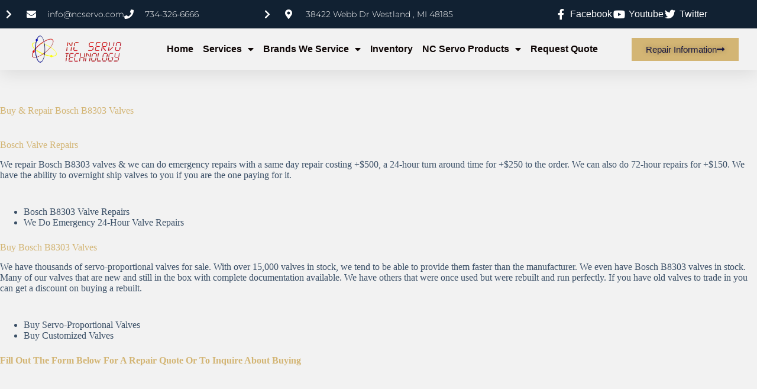

--- FILE ---
content_type: text/css
request_url: https://ncservo.com/wp-content/uploads/elementor/css/post-36596.css?ver=1768941554
body_size: 2640
content:
.elementor-kit-36596{--e-global-color-primary:#0D0504;--e-global-color-secondary:#0D0504;--e-global-color-text:#0D0504;--e-global-color-accent:#F2F2F2;--e-global-color-6bd72739:#F2F2F2;--e-global-color-2ece927:#112132;--e-global-color-e939cef:#D3B574;--e-global-color-172117c:#0D1E4F;--e-global-color-673089c:#000000;--e-global-color-e0114c7:#D4DCE5;--e-global-color-b391966:#6A87A4;--e-global-color-22b03ae:#2B547E;--e-global-color-4698f31:#224364;--e-global-color-8429c7a:#112132;--e-global-color-0f6d219:#0C1925;--e-global-color-cc48f24:#16163F;--e-global-typography-primary-font-family:"Verdana";--e-global-typography-primary-font-weight:600;--e-global-typography-secondary-font-family:"Verdana";--e-global-typography-secondary-font-weight:400;--e-global-typography-text-font-family:"Verdana";--e-global-typography-text-font-weight:400;--e-global-typography-accent-font-family:"Verdana";--e-global-typography-accent-font-weight:500;background-color:var( --e-global-color-6bd72739 );}.elementor-kit-36596 button,.elementor-kit-36596 input[type="button"],.elementor-kit-36596 input[type="submit"],.elementor-kit-36596 .elementor-button{background-color:#1E5EFFEB;font-family:var( --e-global-typography-primary-font-family ), Sans-serif;font-weight:var( --e-global-typography-primary-font-weight );text-shadow:0px 0px 10px rgba(0,0,0,0.3);color:var( --e-global-color-secondary );}.elementor-kit-36596 e-page-transition{background-color:#FFBC7D;}.elementor-kit-36596 p{margin-block-end:44px;}.elementor-kit-36596 h1{color:var( --e-global-color-e939cef );}.elementor-kit-36596 h2{color:var( --e-global-color-e939cef );}.elementor-kit-36596 h3{color:var( --e-global-color-e939cef );}.elementor-kit-36596 h4{color:var( --e-global-color-e939cef );}.elementor-kit-36596 h5{color:var( --e-global-color-e939cef );}.elementor-kit-36596 h6{color:var( --e-global-color-e939cef );}.elementor-section.elementor-section-boxed > .elementor-container{max-width:1270px;}.e-con{--container-max-width:1270px;}.elementor-widget:not(:last-child){margin-block-end:30px;}.elementor-element{--widgets-spacing:30px 30px;--widgets-spacing-row:30px;--widgets-spacing-column:30px;}{}h1.entry-title{display:var(--page-title-display);}.elementor-lightbox{background-color:#333AD2;--lightbox-ui-color-hover:#F2F685;--lightbox-text-color:#FFFFFF;--lightbox-header-icons-size:0px;}@media(max-width:1024px){.elementor-section.elementor-section-boxed > .elementor-container{max-width:1024px;}.e-con{--container-max-width:1024px;}}@media(max-width:767px){.elementor-section.elementor-section-boxed > .elementor-container{max-width:767px;}.e-con{--container-max-width:767px;}}

--- FILE ---
content_type: text/css
request_url: https://ncservo.com/wp-content/uploads/elementor/css/post-40575.css?ver=1768941554
body_size: 33660
content:
.elementor-40575 .elementor-element.elementor-element-23d05072:not(.elementor-motion-effects-element-type-background), .elementor-40575 .elementor-element.elementor-element-23d05072 > .elementor-motion-effects-container > .elementor-motion-effects-layer{background-color:var( --e-global-color-6bd72739 );}.elementor-40575 .elementor-element.elementor-element-23d05072 > .elementor-container{min-height:100px;}.elementor-40575 .elementor-element.elementor-element-23d05072{box-shadow:0px 5px 30px 0px rgba(0,0,0,0.1);transition:background 0.3s, border 0.3s, border-radius 0.3s, box-shadow 0.3s;margin-top:0px;margin-bottom:0px;padding:0px 0px 0px 0px;z-index:40;}.elementor-40575 .elementor-element.elementor-element-23d05072 > .elementor-background-overlay{transition:background 0.3s, border-radius 0.3s, opacity 0.3s;}.elementor-40575 .elementor-element.elementor-element-4600d737:not(.elementor-motion-effects-element-type-background) > .elementor-widget-wrap, .elementor-40575 .elementor-element.elementor-element-4600d737 > .elementor-widget-wrap > .elementor-motion-effects-container > .elementor-motion-effects-layer{background-color:var( --e-global-color-accent );}.elementor-40575 .elementor-element.elementor-element-4600d737.elementor-column > .elementor-widget-wrap{justify-content:center;}.elementor-40575 .elementor-element.elementor-element-4600d737 > .elementor-element-populated{transition:background 0.3s, border 0.3s, border-radius 0.3s, box-shadow 0.3s;padding:0px 0px 0px 0px;}.elementor-40575 .elementor-element.elementor-element-4600d737 > .elementor-element-populated > .elementor-background-overlay{transition:background 0.3s, border-radius 0.3s, opacity 0.3s;}.elementor-40575 .elementor-element.elementor-element-116b56a2:not(.elementor-motion-effects-element-type-background), .elementor-40575 .elementor-element.elementor-element-116b56a2 > .elementor-motion-effects-container > .elementor-motion-effects-layer{background-color:var( --e-global-color-2ece927 );}.elementor-40575 .elementor-element.elementor-element-116b56a2{transition:background 0.3s, border 0.3s, border-radius 0.3s, box-shadow 0.3s;margin-top:0px;margin-bottom:0px;padding:0px 0px 0px 0px;}.elementor-40575 .elementor-element.elementor-element-116b56a2 > .elementor-background-overlay{transition:background 0.3s, border-radius 0.3s, opacity 0.3s;}.elementor-bc-flex-widget .elementor-40575 .elementor-element.elementor-element-366cc044.elementor-column .elementor-widget-wrap{align-items:center;}.elementor-40575 .elementor-element.elementor-element-366cc044.elementor-column.elementor-element[data-element_type="column"] > .elementor-widget-wrap.elementor-element-populated{align-content:center;align-items:center;}.elementor-40575 .elementor-element.elementor-element-366cc044 > .elementor-element-populated{transition:background 0.3s, border 0.3s, border-radius 0.3s, box-shadow 0.3s;padding:0px 0px 0px 0px;}.elementor-40575 .elementor-element.elementor-element-366cc044 > .elementor-element-populated > .elementor-background-overlay{transition:background 0.3s, border-radius 0.3s, opacity 0.3s;}.elementor-widget-icon-list .elementor-icon-list-item:not(:last-child):after{border-color:var( --e-global-color-text );}.elementor-widget-icon-list .elementor-icon-list-icon i{color:var( --e-global-color-primary );}.elementor-widget-icon-list .elementor-icon-list-icon svg{fill:var( --e-global-color-primary );}.elementor-widget-icon-list .elementor-icon-list-item > .elementor-icon-list-text, .elementor-widget-icon-list .elementor-icon-list-item > a{font-family:var( --e-global-typography-text-font-family ), Sans-serif;font-weight:var( --e-global-typography-text-font-weight );}.elementor-widget-icon-list .elementor-icon-list-text{color:var( --e-global-color-secondary );}.elementor-40575 .elementor-element.elementor-element-f9506a4 > .elementor-widget-container{margin:0px 0px 0px 0px;padding:0px 0px 0px 10px;}.elementor-40575 .elementor-element.elementor-element-f9506a4 .elementor-icon-list-items:not(.elementor-inline-items) .elementor-icon-list-item:not(:last-child){padding-block-end:calc(30px/2);}.elementor-40575 .elementor-element.elementor-element-f9506a4 .elementor-icon-list-items:not(.elementor-inline-items) .elementor-icon-list-item:not(:first-child){margin-block-start:calc(30px/2);}.elementor-40575 .elementor-element.elementor-element-f9506a4 .elementor-icon-list-items.elementor-inline-items .elementor-icon-list-item{margin-inline:calc(30px/2);}.elementor-40575 .elementor-element.elementor-element-f9506a4 .elementor-icon-list-items.elementor-inline-items{margin-inline:calc(-30px/2);}.elementor-40575 .elementor-element.elementor-element-f9506a4 .elementor-icon-list-items.elementor-inline-items .elementor-icon-list-item:after{inset-inline-end:calc(-30px/2);}.elementor-40575 .elementor-element.elementor-element-f9506a4 .elementor-icon-list-icon i{color:#ffffff;transition:color 0.3s;}.elementor-40575 .elementor-element.elementor-element-f9506a4 .elementor-icon-list-icon svg{fill:#ffffff;transition:fill 0.3s;}.elementor-40575 .elementor-element.elementor-element-f9506a4{--e-icon-list-icon-size:16px;--icon-vertical-offset:0px;}.elementor-40575 .elementor-element.elementor-element-f9506a4 .elementor-icon-list-icon{padding-inline-end:10px;}.elementor-40575 .elementor-element.elementor-element-f9506a4 .elementor-icon-list-item > .elementor-icon-list-text, .elementor-40575 .elementor-element.elementor-element-f9506a4 .elementor-icon-list-item > a{font-family:"Montserrat", Sans-serif;font-size:14px;font-weight:300;}.elementor-40575 .elementor-element.elementor-element-f9506a4 .elementor-icon-list-text{color:#ffffff;transition:color 0.3s;}.elementor-40575 .elementor-element.elementor-element-52f1d7db > .elementor-element-populated{transition:background 0.3s, border 0.3s, border-radius 0.3s, box-shadow 0.3s;margin:10px 10px 10px 10px;--e-column-margin-right:10px;--e-column-margin-left:10px;padding:5px 0px 5px 0px;}.elementor-40575 .elementor-element.elementor-element-52f1d7db > .elementor-element-populated > .elementor-background-overlay{transition:background 0.3s, border-radius 0.3s, opacity 0.3s;}.elementor-40575 .elementor-element.elementor-element-5d2fbb00 > .elementor-widget-container{margin:0px 0px 0px 0px;padding:0px 0px 0px 10px;}.elementor-40575 .elementor-element.elementor-element-5d2fbb00 .elementor-icon-list-items:not(.elementor-inline-items) .elementor-icon-list-item:not(:last-child){padding-block-end:calc(30px/2);}.elementor-40575 .elementor-element.elementor-element-5d2fbb00 .elementor-icon-list-items:not(.elementor-inline-items) .elementor-icon-list-item:not(:first-child){margin-block-start:calc(30px/2);}.elementor-40575 .elementor-element.elementor-element-5d2fbb00 .elementor-icon-list-items.elementor-inline-items .elementor-icon-list-item{margin-inline:calc(30px/2);}.elementor-40575 .elementor-element.elementor-element-5d2fbb00 .elementor-icon-list-items.elementor-inline-items{margin-inline:calc(-30px/2);}.elementor-40575 .elementor-element.elementor-element-5d2fbb00 .elementor-icon-list-items.elementor-inline-items .elementor-icon-list-item:after{inset-inline-end:calc(-30px/2);}.elementor-40575 .elementor-element.elementor-element-5d2fbb00 .elementor-icon-list-icon i{color:#ffffff;transition:color 0.3s;}.elementor-40575 .elementor-element.elementor-element-5d2fbb00 .elementor-icon-list-icon svg{fill:#ffffff;transition:fill 0.3s;}.elementor-40575 .elementor-element.elementor-element-5d2fbb00{--e-icon-list-icon-size:16px;--icon-vertical-offset:0px;}.elementor-40575 .elementor-element.elementor-element-5d2fbb00 .elementor-icon-list-icon{padding-inline-end:10px;}.elementor-40575 .elementor-element.elementor-element-5d2fbb00 .elementor-icon-list-item > .elementor-icon-list-text, .elementor-40575 .elementor-element.elementor-element-5d2fbb00 .elementor-icon-list-item > a{font-family:"Montserrat", Sans-serif;font-size:14px;font-weight:300;}.elementor-40575 .elementor-element.elementor-element-5d2fbb00 .elementor-icon-list-text{color:#ffffff;transition:color 0.3s;}.elementor-bc-flex-widget .elementor-40575 .elementor-element.elementor-element-42803ba.elementor-column .elementor-widget-wrap{align-items:center;}.elementor-40575 .elementor-element.elementor-element-42803ba.elementor-column.elementor-element[data-element_type="column"] > .elementor-widget-wrap.elementor-element-populated{align-content:center;align-items:center;}.elementor-40575 .elementor-element.elementor-element-42803ba > .elementor-element-populated{transition:background 0.3s, border 0.3s, border-radius 0.3s, box-shadow 0.3s;padding:0px 0px 0px 0px;}.elementor-40575 .elementor-element.elementor-element-42803ba > .elementor-element-populated > .elementor-background-overlay{transition:background 0.3s, border-radius 0.3s, opacity 0.3s;}.elementor-40575 .elementor-element.elementor-element-d6819de{width:var( --container-widget-width, 107.94% );max-width:107.94%;--container-widget-width:107.94%;--container-widget-flex-grow:0;--e-icon-list-icon-size:18px;--e-icon-list-icon-align:center;--e-icon-list-icon-margin:0 calc(var(--e-icon-list-icon-size, 1em) * 0.125);--icon-vertical-offset:0px;}.elementor-40575 .elementor-element.elementor-element-d6819de > .elementor-widget-container{padding:10px 10px 10px 10px;}.elementor-40575 .elementor-element.elementor-element-d6819de .elementor-icon-list-items:not(.elementor-inline-items) .elementor-icon-list-item:not(:last-child){padding-block-end:calc(15px/2);}.elementor-40575 .elementor-element.elementor-element-d6819de .elementor-icon-list-items:not(.elementor-inline-items) .elementor-icon-list-item:not(:first-child){margin-block-start:calc(15px/2);}.elementor-40575 .elementor-element.elementor-element-d6819de .elementor-icon-list-items.elementor-inline-items .elementor-icon-list-item{margin-inline:calc(15px/2);}.elementor-40575 .elementor-element.elementor-element-d6819de .elementor-icon-list-items.elementor-inline-items{margin-inline:calc(-15px/2);}.elementor-40575 .elementor-element.elementor-element-d6819de .elementor-icon-list-items.elementor-inline-items .elementor-icon-list-item:after{inset-inline-end:calc(-15px/2);}.elementor-40575 .elementor-element.elementor-element-d6819de .elementor-icon-list-icon i{color:#ffffff;transition:color 0.3s;}.elementor-40575 .elementor-element.elementor-element-d6819de .elementor-icon-list-icon svg{fill:#ffffff;transition:fill 0.3s;}.elementor-40575 .elementor-element.elementor-element-d6819de .elementor-icon-list-item:hover .elementor-icon-list-icon i{color:#d3b574;}.elementor-40575 .elementor-element.elementor-element-d6819de .elementor-icon-list-item:hover .elementor-icon-list-icon svg{fill:#d3b574;}.elementor-40575 .elementor-element.elementor-element-d6819de .elementor-icon-list-text{color:#FFFFFF;transition:color 0.3s;}.elementor-40575 .elementor-element.elementor-element-6de6766e:not(.elementor-motion-effects-element-type-background), .elementor-40575 .elementor-element.elementor-element-6de6766e > .elementor-motion-effects-container > .elementor-motion-effects-layer{background-color:var( --e-global-color-accent );}.elementor-40575 .elementor-element.elementor-element-6de6766e{transition:background 0.3s, border 0.3s, border-radius 0.3s, box-shadow 0.3s;margin-top:0px;margin-bottom:0px;padding:0px 0px 0px 0px;}.elementor-40575 .elementor-element.elementor-element-6de6766e > .elementor-background-overlay{transition:background 0.3s, border-radius 0.3s, opacity 0.3s;}.elementor-bc-flex-widget .elementor-40575 .elementor-element.elementor-element-7bd607e.elementor-column .elementor-widget-wrap{align-items:center;}.elementor-40575 .elementor-element.elementor-element-7bd607e.elementor-column.elementor-element[data-element_type="column"] > .elementor-widget-wrap.elementor-element-populated{align-content:center;align-items:center;}.elementor-40575 .elementor-element.elementor-element-7bd607e.elementor-column > .elementor-widget-wrap{justify-content:center;}.elementor-40575 .elementor-element.elementor-element-7bd607e > .elementor-element-populated{transition:background 0.3s, border 0.3s, border-radius 0.3s, box-shadow 0.3s;}.elementor-40575 .elementor-element.elementor-element-7bd607e > .elementor-element-populated > .elementor-background-overlay{transition:background 0.3s, border-radius 0.3s, opacity 0.3s;}.elementor-widget-image .widget-image-caption{color:var( --e-global-color-text );font-family:var( --e-global-typography-text-font-family ), Sans-serif;font-weight:var( --e-global-typography-text-font-weight );}.elementor-40575 .elementor-element.elementor-element-7f9902d4{width:var( --container-widget-width, 800px );max-width:800px;--container-widget-width:800px;--container-widget-flex-grow:0;z-index:10;text-align:center;}.elementor-40575 .elementor-element.elementor-element-7f9902d4 img{width:10rem;opacity:1;}.elementor-bc-flex-widget .elementor-40575 .elementor-element.elementor-element-443cc87d.elementor-column .elementor-widget-wrap{align-items:center;}.elementor-40575 .elementor-element.elementor-element-443cc87d.elementor-column.elementor-element[data-element_type="column"] > .elementor-widget-wrap.elementor-element-populated{align-content:center;align-items:center;}.elementor-40575 .elementor-element.elementor-element-443cc87d > .elementor-widget-wrap > .elementor-widget:not(.elementor-widget__width-auto):not(.elementor-widget__width-initial):not(:last-child):not(.elementor-absolute){margin-block-end:20px;}.elementor-40575 .elementor-element.elementor-element-443cc87d > .elementor-element-populated{transition:background 0.3s, border 0.3s, border-radius 0.3s, box-shadow 0.3s;padding:0px 0px 0px 0px;}.elementor-40575 .elementor-element.elementor-element-443cc87d > .elementor-element-populated > .elementor-background-overlay{transition:background 0.3s, border-radius 0.3s, opacity 0.3s;}.elementor-widget-nav-menu .elementor-nav-menu .elementor-item{font-family:var( --e-global-typography-primary-font-family ), Sans-serif;font-weight:var( --e-global-typography-primary-font-weight );}.elementor-widget-nav-menu .elementor-nav-menu--main .elementor-item{color:var( --e-global-color-text );fill:var( --e-global-color-text );}.elementor-widget-nav-menu .elementor-nav-menu--main .elementor-item:hover,
					.elementor-widget-nav-menu .elementor-nav-menu--main .elementor-item.elementor-item-active,
					.elementor-widget-nav-menu .elementor-nav-menu--main .elementor-item.highlighted,
					.elementor-widget-nav-menu .elementor-nav-menu--main .elementor-item:focus{color:var( --e-global-color-accent );fill:var( --e-global-color-accent );}.elementor-widget-nav-menu .elementor-nav-menu--main:not(.e--pointer-framed) .elementor-item:before,
					.elementor-widget-nav-menu .elementor-nav-menu--main:not(.e--pointer-framed) .elementor-item:after{background-color:var( --e-global-color-accent );}.elementor-widget-nav-menu .e--pointer-framed .elementor-item:before,
					.elementor-widget-nav-menu .e--pointer-framed .elementor-item:after{border-color:var( --e-global-color-accent );}.elementor-widget-nav-menu{--e-nav-menu-divider-color:var( --e-global-color-text );}.elementor-widget-nav-menu .elementor-nav-menu--dropdown .elementor-item, .elementor-widget-nav-menu .elementor-nav-menu--dropdown  .elementor-sub-item{font-family:var( --e-global-typography-accent-font-family ), Sans-serif;font-weight:var( --e-global-typography-accent-font-weight );}.elementor-40575 .elementor-element.elementor-element-3de5b1af{width:var( --container-widget-width, 100% );max-width:100%;--container-widget-width:100%;--container-widget-flex-grow:0;z-index:999;--e-nav-menu-horizontal-menu-item-margin:calc( 16px / 2 );}.elementor-40575 .elementor-element.elementor-element-3de5b1af > .elementor-widget-container{margin:0px 0px 0px 0px;padding:0px 0px 0px 0px;}.elementor-40575 .elementor-element.elementor-element-3de5b1af .elementor-nav-menu .elementor-item{font-family:var( --e-global-typography-primary-font-family ), Sans-serif;font-weight:var( --e-global-typography-primary-font-weight );}.elementor-40575 .elementor-element.elementor-element-3de5b1af .elementor-nav-menu--main .elementor-item{color:var( --e-global-color-primary );fill:var( --e-global-color-primary );padding-left:0px;padding-right:0px;}.elementor-40575 .elementor-element.elementor-element-3de5b1af .elementor-nav-menu--main .elementor-item:hover,
					.elementor-40575 .elementor-element.elementor-element-3de5b1af .elementor-nav-menu--main .elementor-item.elementor-item-active,
					.elementor-40575 .elementor-element.elementor-element-3de5b1af .elementor-nav-menu--main .elementor-item.highlighted,
					.elementor-40575 .elementor-element.elementor-element-3de5b1af .elementor-nav-menu--main .elementor-item:focus{color:var( --e-global-color-primary );fill:var( --e-global-color-primary );}.elementor-40575 .elementor-element.elementor-element-3de5b1af .elementor-nav-menu--main .elementor-item.elementor-item-active{color:var( --e-global-color-primary );}.elementor-40575 .elementor-element.elementor-element-3de5b1af .e--pointer-framed .elementor-item:before{border-width:0px;}.elementor-40575 .elementor-element.elementor-element-3de5b1af .e--pointer-framed.e--animation-draw .elementor-item:before{border-width:0 0 0px 0px;}.elementor-40575 .elementor-element.elementor-element-3de5b1af .e--pointer-framed.e--animation-draw .elementor-item:after{border-width:0px 0px 0 0;}.elementor-40575 .elementor-element.elementor-element-3de5b1af .e--pointer-framed.e--animation-corners .elementor-item:before{border-width:0px 0 0 0px;}.elementor-40575 .elementor-element.elementor-element-3de5b1af .e--pointer-framed.e--animation-corners .elementor-item:after{border-width:0 0px 0px 0;}.elementor-40575 .elementor-element.elementor-element-3de5b1af .e--pointer-underline .elementor-item:after,
					 .elementor-40575 .elementor-element.elementor-element-3de5b1af .e--pointer-overline .elementor-item:before,
					 .elementor-40575 .elementor-element.elementor-element-3de5b1af .e--pointer-double-line .elementor-item:before,
					 .elementor-40575 .elementor-element.elementor-element-3de5b1af .e--pointer-double-line .elementor-item:after{height:0px;}.elementor-40575 .elementor-element.elementor-element-3de5b1af .elementor-nav-menu--main:not(.elementor-nav-menu--layout-horizontal) .elementor-nav-menu > li:not(:last-child){margin-bottom:16px;}.elementor-40575 .elementor-element.elementor-element-3de5b1af .elementor-nav-menu--dropdown a, .elementor-40575 .elementor-element.elementor-element-3de5b1af .elementor-menu-toggle{color:var( --e-global-color-e939cef );fill:var( --e-global-color-e939cef );}.elementor-40575 .elementor-element.elementor-element-3de5b1af .elementor-nav-menu--dropdown{background-color:var( --e-global-color-2ece927 );border-radius:10px 10px 10px 10px;}.elementor-40575 .elementor-element.elementor-element-3de5b1af .elementor-nav-menu--dropdown a:hover,
					.elementor-40575 .elementor-element.elementor-element-3de5b1af .elementor-nav-menu--dropdown a:focus,
					.elementor-40575 .elementor-element.elementor-element-3de5b1af .elementor-nav-menu--dropdown a.elementor-item-active,
					.elementor-40575 .elementor-element.elementor-element-3de5b1af .elementor-nav-menu--dropdown a.highlighted,
					.elementor-40575 .elementor-element.elementor-element-3de5b1af .elementor-menu-toggle:hover,
					.elementor-40575 .elementor-element.elementor-element-3de5b1af .elementor-menu-toggle:focus{color:var( --e-global-color-172117c );}.elementor-40575 .elementor-element.elementor-element-3de5b1af .elementor-nav-menu--dropdown a:hover,
					.elementor-40575 .elementor-element.elementor-element-3de5b1af .elementor-nav-menu--dropdown a:focus,
					.elementor-40575 .elementor-element.elementor-element-3de5b1af .elementor-nav-menu--dropdown a.elementor-item-active,
					.elementor-40575 .elementor-element.elementor-element-3de5b1af .elementor-nav-menu--dropdown a.highlighted{background-color:var( --e-global-color-e939cef );}.elementor-40575 .elementor-element.elementor-element-3de5b1af .elementor-nav-menu--dropdown a.elementor-item-active{color:var( --e-global-color-e939cef );background-color:rgba(0,0,0,0);}.elementor-40575 .elementor-element.elementor-element-3de5b1af .elementor-nav-menu--dropdown .elementor-item, .elementor-40575 .elementor-element.elementor-element-3de5b1af .elementor-nav-menu--dropdown  .elementor-sub-item{font-family:var( --e-global-typography-primary-font-family ), Sans-serif;font-weight:var( --e-global-typography-primary-font-weight );}.elementor-40575 .elementor-element.elementor-element-3de5b1af .elementor-nav-menu--dropdown li:first-child a{border-top-left-radius:10px;border-top-right-radius:10px;}.elementor-40575 .elementor-element.elementor-element-3de5b1af .elementor-nav-menu--dropdown li:last-child a{border-bottom-right-radius:10px;border-bottom-left-radius:10px;}.elementor-40575 .elementor-element.elementor-element-3de5b1af .elementor-nav-menu--main .elementor-nav-menu--dropdown, .elementor-40575 .elementor-element.elementor-element-3de5b1af .elementor-nav-menu__container.elementor-nav-menu--dropdown{box-shadow:0px 15px 20px 0px rgba(0, 3.9999999999999893, 58.99999999999999, 0.29);}.elementor-40575 .elementor-element.elementor-element-3de5b1af .elementor-nav-menu--dropdown a{padding-left:10px;padding-right:10px;padding-top:10px;padding-bottom:10px;}.elementor-40575 .elementor-element.elementor-element-3de5b1af .elementor-nav-menu--main > .elementor-nav-menu > li > .elementor-nav-menu--dropdown, .elementor-40575 .elementor-element.elementor-element-3de5b1af .elementor-nav-menu__container.elementor-nav-menu--dropdown{margin-top:0px !important;}.elementor-bc-flex-widget .elementor-40575 .elementor-element.elementor-element-17bcd275.elementor-column .elementor-widget-wrap{align-items:center;}.elementor-40575 .elementor-element.elementor-element-17bcd275.elementor-column.elementor-element[data-element_type="column"] > .elementor-widget-wrap.elementor-element-populated{align-content:center;align-items:center;}.elementor-40575 .elementor-element.elementor-element-17bcd275.elementor-column > .elementor-widget-wrap{justify-content:center;}.elementor-40575 .elementor-element.elementor-element-17bcd275 > .elementor-element-populated{transition:background 0.3s, border 0.3s, border-radius 0.3s, box-shadow 0.3s;padding:0px 0px 0px 0px;}.elementor-40575 .elementor-element.elementor-element-17bcd275 > .elementor-element-populated > .elementor-background-overlay{transition:background 0.3s, border-radius 0.3s, opacity 0.3s;}.elementor-40575 .elementor-element.elementor-element-17bcd275{z-index:10;}.elementor-widget-button .elementor-button{background-color:var( --e-global-color-accent );font-family:var( --e-global-typography-accent-font-family ), Sans-serif;font-weight:var( --e-global-typography-accent-font-weight );}.elementor-40575 .elementor-element.elementor-element-dcf3549 .elementor-button{background-color:#d3b574;font-family:var( --e-global-typography-secondary-font-family ), Sans-serif;font-weight:var( --e-global-typography-secondary-font-weight );fill:#16163f;color:#16163f;border-radius:0px 0px 0px 0px;}.elementor-40575 .elementor-element.elementor-element-dcf3549 .elementor-button:hover, .elementor-40575 .elementor-element.elementor-element-dcf3549 .elementor-button:focus{background-color:#16163f;color:#d3b574;}.elementor-40575 .elementor-element.elementor-element-dcf3549 .elementor-button-content-wrapper{flex-direction:row-reverse;}.elementor-40575 .elementor-element.elementor-element-dcf3549 .elementor-button .elementor-button-content-wrapper{gap:10px;}.elementor-40575 .elementor-element.elementor-element-dcf3549 .elementor-button:hover svg, .elementor-40575 .elementor-element.elementor-element-dcf3549 .elementor-button:focus svg{fill:#d3b574;}.elementor-theme-builder-content-area{height:400px;}.elementor-location-header:before, .elementor-location-footer:before{content:"";display:table;clear:both;}@media(min-width:768px){.elementor-40575 .elementor-element.elementor-element-7bd607e{width:20.002%;}.elementor-40575 .elementor-element.elementor-element-443cc87d{width:80%;}.elementor-40575 .elementor-element.elementor-element-17bcd275{width:24.827%;}}@media(max-width:1024px) and (min-width:768px){.elementor-40575 .elementor-element.elementor-element-366cc044{width:20%;}.elementor-40575 .elementor-element.elementor-element-52f1d7db{width:75%;}.elementor-40575 .elementor-element.elementor-element-42803ba{width:20%;}.elementor-40575 .elementor-element.elementor-element-7bd607e{width:20%;}.elementor-40575 .elementor-element.elementor-element-443cc87d{width:60%;}.elementor-40575 .elementor-element.elementor-element-17bcd275{width:20%;}}@media(max-width:1024px){.elementor-40575 .elementor-element.elementor-element-366cc044 > .elementor-element-populated{padding:15px 15px 15px 15px;}.elementor-40575 .elementor-element.elementor-element-f9506a4 .elementor-icon-list-item > .elementor-icon-list-text, .elementor-40575 .elementor-element.elementor-element-f9506a4 .elementor-icon-list-item > a{font-size:12px;}.elementor-40575 .elementor-element.elementor-element-52f1d7db > .elementor-element-populated{padding:15px 15px 015px 15px;}.elementor-40575 .elementor-element.elementor-element-5d2fbb00 .elementor-icon-list-item > .elementor-icon-list-text, .elementor-40575 .elementor-element.elementor-element-5d2fbb00 .elementor-icon-list-item > a{font-size:12px;}.elementor-40575 .elementor-element.elementor-element-42803ba > .elementor-element-populated{padding:15px 15px 15px 15px;}.elementor-40575 .elementor-element.elementor-element-6de6766e{padding:0px 0px 0px 0px;}.elementor-bc-flex-widget .elementor-40575 .elementor-element.elementor-element-7bd607e.elementor-column .elementor-widget-wrap{align-items:center;}.elementor-40575 .elementor-element.elementor-element-7bd607e.elementor-column.elementor-element[data-element_type="column"] > .elementor-widget-wrap.elementor-element-populated{align-content:center;align-items:center;}.elementor-40575 .elementor-element.elementor-element-7bd607e.elementor-column > .elementor-widget-wrap{justify-content:center;}.elementor-40575 .elementor-element.elementor-element-7f9902d4{width:auto;max-width:auto;}.elementor-40575 .elementor-element.elementor-element-7f9902d4 img{width:100%;}.elementor-40575 .elementor-element.elementor-element-443cc87d > .elementor-widget-wrap > .elementor-widget:not(.elementor-widget__width-auto):not(.elementor-widget__width-initial):not(:last-child):not(.elementor-absolute){margin-block-end:20px;}.elementor-40575 .elementor-element.elementor-element-443cc87d > .elementor-element-populated{padding:0px 0px 0px 0px;}.elementor-40575 .elementor-element.elementor-element-3de5b1af{width:var( --container-widget-width, 633.156px );max-width:633.156px;--container-widget-width:633.156px;--container-widget-flex-grow:0;}.elementor-40575 .elementor-element.elementor-element-3de5b1af .elementor-nav-menu--main > .elementor-nav-menu > li > .elementor-nav-menu--dropdown, .elementor-40575 .elementor-element.elementor-element-3de5b1af .elementor-nav-menu__container.elementor-nav-menu--dropdown{margin-top:20px !important;}.elementor-bc-flex-widget .elementor-40575 .elementor-element.elementor-element-17bcd275.elementor-column .elementor-widget-wrap{align-items:center;}.elementor-40575 .elementor-element.elementor-element-17bcd275.elementor-column.elementor-element[data-element_type="column"] > .elementor-widget-wrap.elementor-element-populated{align-content:center;align-items:center;}.elementor-40575 .elementor-element.elementor-element-17bcd275.elementor-column > .elementor-widget-wrap{justify-content:center;}.elementor-40575 .elementor-element.elementor-element-17bcd275 > .elementor-element-populated{padding:0px 0px 0px 0px;}.elementor-40575 .elementor-element.elementor-element-dcf3549{width:var( --container-widget-width, 137.422px );max-width:137.422px;--container-widget-width:137.422px;--container-widget-flex-grow:0;}.elementor-40575 .elementor-element.elementor-element-dcf3549 > .elementor-widget-container{padding:0px 0px 0px 0px;}}@media(max-width:767px){.elementor-40575 .elementor-element.elementor-element-23d05072{margin-top:0px;margin-bottom:0px;padding:0px 0px 0px 0px;}.elementor-40575 .elementor-element.elementor-element-4600d737 > .elementor-element-populated{padding:0px 0px 0px 0px;}.elementor-40575 .elementor-element.elementor-element-116b56a2{margin-top:0px;margin-bottom:0px;padding:0px 0px 0px 0px;}.elementor-40575 .elementor-element.elementor-element-366cc044{width:100%;}.elementor-40575 .elementor-element.elementor-element-366cc044.elementor-column > .elementor-widget-wrap{justify-content:center;}.elementor-40575 .elementor-element.elementor-element-366cc044 > .elementor-element-populated{margin:0px 0px 0px 0px;--e-column-margin-right:0px;--e-column-margin-left:0px;padding:0px 0px 0px 0px;}.elementor-40575 .elementor-element.elementor-element-f9506a4{width:auto;max-width:auto;}.elementor-40575 .elementor-element.elementor-element-52f1d7db > .elementor-element-populated{padding:0px 0px 0px 0px;}.elementor-40575 .elementor-element.elementor-element-5d2fbb00{width:auto;max-width:auto;}.elementor-40575 .elementor-element.elementor-element-42803ba{width:100%;}.elementor-40575 .elementor-element.elementor-element-42803ba.elementor-column > .elementor-widget-wrap{justify-content:center;}.elementor-40575 .elementor-element.elementor-element-42803ba > .elementor-element-populated{margin:0px 0px 0px 0px;--e-column-margin-right:0px;--e-column-margin-left:0px;padding:0px 0px 0px 0px;}.elementor-40575 .elementor-element.elementor-element-6de6766e{margin-top:0px;margin-bottom:0px;padding:0px 0px 0px 0px;}.elementor-40575 .elementor-element.elementor-element-7bd607e > .elementor-element-populated{margin:0px 0px 0px 0px;--e-column-margin-right:0px;--e-column-margin-left:0px;}.elementor-40575 .elementor-element.elementor-element-7f9902d4 > .elementor-widget-container{margin:0px 0px 0px 0px;padding:0px 0px 0px 0px;}.elementor-40575 .elementor-element.elementor-element-7f9902d4{text-align:center;}.elementor-40575 .elementor-element.elementor-element-7f9902d4 img{width:40%;}.elementor-40575 .elementor-element.elementor-element-443cc87d{width:100%;}.elementor-40575 .elementor-element.elementor-element-443cc87d > .elementor-element-populated{padding:0px 0px 0px 0px;}.elementor-40575 .elementor-element.elementor-element-3de5b1af > .elementor-widget-container{margin:0px 0px 0px 0px;padding:0px 0px 0px 0px;}.elementor-40575 .elementor-element.elementor-element-3de5b1af{--container-widget-width:100%;--container-widget-flex-grow:0;width:var( --container-widget-width, 100% );max-width:100%;--e-nav-menu-horizontal-menu-item-margin:calc( 0px / 2 );}.elementor-40575 .elementor-element.elementor-element-3de5b1af .e--pointer-framed .elementor-item:before{border-width:0px;}.elementor-40575 .elementor-element.elementor-element-3de5b1af .e--pointer-framed.e--animation-draw .elementor-item:before{border-width:0 0 0px 0px;}.elementor-40575 .elementor-element.elementor-element-3de5b1af .e--pointer-framed.e--animation-draw .elementor-item:after{border-width:0px 0px 0 0;}.elementor-40575 .elementor-element.elementor-element-3de5b1af .e--pointer-framed.e--animation-corners .elementor-item:before{border-width:0px 0 0 0px;}.elementor-40575 .elementor-element.elementor-element-3de5b1af .e--pointer-framed.e--animation-corners .elementor-item:after{border-width:0 0px 0px 0;}.elementor-40575 .elementor-element.elementor-element-3de5b1af .e--pointer-underline .elementor-item:after,
					 .elementor-40575 .elementor-element.elementor-element-3de5b1af .e--pointer-overline .elementor-item:before,
					 .elementor-40575 .elementor-element.elementor-element-3de5b1af .e--pointer-double-line .elementor-item:before,
					 .elementor-40575 .elementor-element.elementor-element-3de5b1af .e--pointer-double-line .elementor-item:after{height:0px;}.elementor-40575 .elementor-element.elementor-element-3de5b1af .elementor-nav-menu--main .elementor-item{padding-top:10px;padding-bottom:10px;}.elementor-40575 .elementor-element.elementor-element-3de5b1af .elementor-nav-menu--main:not(.elementor-nav-menu--layout-horizontal) .elementor-nav-menu > li:not(:last-child){margin-bottom:0px;}.elementor-40575 .elementor-element.elementor-element-3de5b1af .elementor-nav-menu--dropdown{border-radius:0px 0px 0px 0px;}.elementor-40575 .elementor-element.elementor-element-3de5b1af .elementor-nav-menu--dropdown li:first-child a{border-top-left-radius:0px;border-top-right-radius:0px;}.elementor-40575 .elementor-element.elementor-element-3de5b1af .elementor-nav-menu--dropdown li:last-child a{border-bottom-right-radius:0px;border-bottom-left-radius:0px;}.elementor-40575 .elementor-element.elementor-element-3de5b1af .elementor-nav-menu--dropdown a{padding-left:15px;padding-right:15px;padding-top:5px;padding-bottom:5px;}.elementor-40575 .elementor-element.elementor-element-3de5b1af .elementor-nav-menu--main > .elementor-nav-menu > li > .elementor-nav-menu--dropdown, .elementor-40575 .elementor-element.elementor-element-3de5b1af .elementor-nav-menu__container.elementor-nav-menu--dropdown{margin-top:0px !important;}.elementor-40575 .elementor-element.elementor-element-17bcd275{width:100%;}.elementor-40575 .elementor-element.elementor-element-17bcd275 > .elementor-element-populated{margin:0px 0px 0px 0px;--e-column-margin-right:0px;--e-column-margin-left:0px;padding:0px 0px 0px 0px;}.elementor-40575 .elementor-element.elementor-element-dcf3549{width:100%;max-width:100%;z-index:100;}.elementor-40575 .elementor-element.elementor-element-dcf3549 .elementor-button{padding:0px 0px 0px 0px;}}

--- FILE ---
content_type: text/css
request_url: https://ncservo.com/wp-content/uploads/elementor/css/post-38897.css?ver=1768941555
body_size: 11912
content:
.elementor-38897 .elementor-element.elementor-element-7fdbdfa6:not(.elementor-motion-effects-element-type-background), .elementor-38897 .elementor-element.elementor-element-7fdbdfa6 > .elementor-motion-effects-container > .elementor-motion-effects-layer{background-color:#D6D6D6;}.elementor-38897 .elementor-element.elementor-element-7fdbdfa6 > .elementor-container{min-height:100px;}.elementor-38897 .elementor-element.elementor-element-7fdbdfa6{border-style:solid;border-width:1px 0px 1px 0px;border-color:#000000;transition:background 0.3s, border 0.3s, border-radius 0.3s, box-shadow 0.3s;margin-top:0%;margin-bottom:0%;padding:0px 0px 0px 0px;}.elementor-38897 .elementor-element.elementor-element-7fdbdfa6 > .elementor-background-overlay{transition:background 0.3s, border-radius 0.3s, opacity 0.3s;}.elementor-bc-flex-widget .elementor-38897 .elementor-element.elementor-element-7eebe2a3.elementor-column .elementor-widget-wrap{align-items:flex-start;}.elementor-38897 .elementor-element.elementor-element-7eebe2a3.elementor-column.elementor-element[data-element_type="column"] > .elementor-widget-wrap.elementor-element-populated{align-content:flex-start;align-items:flex-start;}.elementor-38897 .elementor-element.elementor-element-7eebe2a3 > .elementor-element-populated{padding:0px 0px 0px 0px;}.elementor-38897 .elementor-element.elementor-element-7189eee3 > .elementor-container{min-height:80px;}.elementor-38897 .elementor-element.elementor-element-7189eee3{margin-top:0px;margin-bottom:0px;}.elementor-bc-flex-widget .elementor-38897 .elementor-element.elementor-element-45791999.elementor-column .elementor-widget-wrap{align-items:center;}.elementor-38897 .elementor-element.elementor-element-45791999.elementor-column.elementor-element[data-element_type="column"] > .elementor-widget-wrap.elementor-element-populated{align-content:center;align-items:center;}.elementor-widget-heading .elementor-heading-title{font-family:var( --e-global-typography-primary-font-family ), Sans-serif;font-weight:var( --e-global-typography-primary-font-weight );color:var( --e-global-color-primary );}.elementor-38897 .elementor-element.elementor-element-379b4dea{text-align:center;}.elementor-38897 .elementor-element.elementor-element-379b4dea .elementor-heading-title{font-family:var( --e-global-typography-secondary-font-family ), Sans-serif;font-weight:var( --e-global-typography-secondary-font-weight );color:#000000;}.elementor-38897 .elementor-element.elementor-element-48fef678 > .elementor-container{min-height:120px;}.elementor-38897 .elementor-element.elementor-element-48fef678{border-style:solid;border-width:1px 0px 0px 0px;border-color:#000000;margin-top:0px;margin-bottom:0px;}.elementor-bc-flex-widget .elementor-38897 .elementor-element.elementor-element-5151edcc.elementor-column .elementor-widget-wrap{align-items:center;}.elementor-38897 .elementor-element.elementor-element-5151edcc.elementor-column.elementor-element[data-element_type="column"] > .elementor-widget-wrap.elementor-element-populated{align-content:center;align-items:center;}.elementor-widget-text-editor{font-family:var( --e-global-typography-text-font-family ), Sans-serif;font-weight:var( --e-global-typography-text-font-weight );color:var( --e-global-color-text );}.elementor-widget-text-editor.elementor-drop-cap-view-stacked .elementor-drop-cap{background-color:var( --e-global-color-primary );}.elementor-widget-text-editor.elementor-drop-cap-view-framed .elementor-drop-cap, .elementor-widget-text-editor.elementor-drop-cap-view-default .elementor-drop-cap{color:var( --e-global-color-primary );border-color:var( --e-global-color-primary );}.elementor-38897 .elementor-element.elementor-element-664fbf05{text-align:center;font-family:"Roboto", Sans-serif;font-size:16px;color:#000000;}.elementor-38897 .elementor-element.elementor-element-e8a57a3 > .elementor-widget-container{margin:0px 0px 0px 0px;}.elementor-38897 .elementor-element.elementor-element-e8a57a3{text-align:center;color:#000000;}.elementor-bc-flex-widget .elementor-38897 .elementor-element.elementor-element-3e60e4a5.elementor-column .elementor-widget-wrap{align-items:flex-start;}.elementor-38897 .elementor-element.elementor-element-3e60e4a5.elementor-column.elementor-element[data-element_type="column"] > .elementor-widget-wrap.elementor-element-populated{align-content:flex-start;align-items:flex-start;}.elementor-38897 .elementor-element.elementor-element-3e60e4a5 > .elementor-element-populated{padding:0px 0px 0px 0px;}.elementor-38897 .elementor-element.elementor-element-56882791 > .elementor-container{min-height:80px;}.elementor-38897 .elementor-element.elementor-element-56882791{border-style:solid;border-width:0px 0px 0px 0px;border-color:#000000;margin-top:0px;margin-bottom:0px;}.elementor-bc-flex-widget .elementor-38897 .elementor-element.elementor-element-42879fc8.elementor-column .elementor-widget-wrap{align-items:center;}.elementor-38897 .elementor-element.elementor-element-42879fc8.elementor-column.elementor-element[data-element_type="column"] > .elementor-widget-wrap.elementor-element-populated{align-content:center;align-items:center;}.elementor-38897 .elementor-element.elementor-element-42879fc8 > .elementor-element-populated{border-style:solid;border-width:0px 1px 0px 1px;border-color:#000000;}.elementor-38897 .elementor-element.elementor-element-6c7d0a31{text-align:center;}.elementor-38897 .elementor-element.elementor-element-6c7d0a31 .elementor-heading-title{font-family:var( --e-global-typography-secondary-font-family ), Sans-serif;font-weight:var( --e-global-typography-secondary-font-weight );color:#000000;}.elementor-38897 .elementor-element.elementor-element-448b3f04 > .elementor-container{min-height:120px;}.elementor-38897 .elementor-element.elementor-element-448b3f04{border-style:solid;border-width:1px 0px 0px 0px;margin-top:0px;margin-bottom:0px;}.elementor-bc-flex-widget .elementor-38897 .elementor-element.elementor-element-43968a51.elementor-column .elementor-widget-wrap{align-items:center;}.elementor-38897 .elementor-element.elementor-element-43968a51.elementor-column.elementor-element[data-element_type="column"] > .elementor-widget-wrap.elementor-element-populated{align-content:center;align-items:center;}.elementor-widget-icon-list .elementor-icon-list-item:not(:last-child):after{border-color:var( --e-global-color-text );}.elementor-widget-icon-list .elementor-icon-list-icon i{color:var( --e-global-color-primary );}.elementor-widget-icon-list .elementor-icon-list-icon svg{fill:var( --e-global-color-primary );}.elementor-widget-icon-list .elementor-icon-list-item > .elementor-icon-list-text, .elementor-widget-icon-list .elementor-icon-list-item > a{font-family:var( --e-global-typography-text-font-family ), Sans-serif;font-weight:var( --e-global-typography-text-font-weight );}.elementor-widget-icon-list .elementor-icon-list-text{color:var( --e-global-color-secondary );}.elementor-38897 .elementor-element.elementor-element-93f66d1 > .elementor-widget-container{margin:0px 0px 010px 0px;}.elementor-38897 .elementor-element.elementor-element-93f66d1 .elementor-icon-list-items:not(.elementor-inline-items) .elementor-icon-list-item:not(:last-child){padding-block-end:calc(2px/2);}.elementor-38897 .elementor-element.elementor-element-93f66d1 .elementor-icon-list-items:not(.elementor-inline-items) .elementor-icon-list-item:not(:first-child){margin-block-start:calc(2px/2);}.elementor-38897 .elementor-element.elementor-element-93f66d1 .elementor-icon-list-items.elementor-inline-items .elementor-icon-list-item{margin-inline:calc(2px/2);}.elementor-38897 .elementor-element.elementor-element-93f66d1 .elementor-icon-list-items.elementor-inline-items{margin-inline:calc(-2px/2);}.elementor-38897 .elementor-element.elementor-element-93f66d1 .elementor-icon-list-items.elementor-inline-items .elementor-icon-list-item:after{inset-inline-end:calc(-2px/2);}.elementor-38897 .elementor-element.elementor-element-93f66d1 .elementor-icon-list-icon i{color:#000000;transition:color 0.3s;}.elementor-38897 .elementor-element.elementor-element-93f66d1 .elementor-icon-list-icon svg{fill:#000000;transition:fill 0.3s;}.elementor-38897 .elementor-element.elementor-element-93f66d1{--e-icon-list-icon-size:14px;--e-icon-list-icon-align:center;--e-icon-list-icon-margin:0 calc(var(--e-icon-list-icon-size, 1em) * 0.125);--icon-vertical-offset:0px;}.elementor-38897 .elementor-element.elementor-element-93f66d1 .elementor-icon-list-text{color:#000000;transition:color 0.3s;}.elementor-bc-flex-widget .elementor-38897 .elementor-element.elementor-element-8f5ee6a.elementor-column .elementor-widget-wrap{align-items:flex-start;}.elementor-38897 .elementor-element.elementor-element-8f5ee6a.elementor-column.elementor-element[data-element_type="column"] > .elementor-widget-wrap.elementor-element-populated{align-content:flex-start;align-items:flex-start;}.elementor-38897 .elementor-element.elementor-element-8f5ee6a > .elementor-element-populated{padding:0px 0px 0px 0px;}.elementor-38897 .elementor-element.elementor-element-2ea58db8 > .elementor-container{min-height:80px;}.elementor-38897 .elementor-element.elementor-element-2ea58db8{border-style:solid;border-width:0px 0px 0px 0px;margin-top:0px;margin-bottom:0px;}.elementor-bc-flex-widget .elementor-38897 .elementor-element.elementor-element-76be2a93.elementor-column .elementor-widget-wrap{align-items:center;}.elementor-38897 .elementor-element.elementor-element-76be2a93.elementor-column.elementor-element[data-element_type="column"] > .elementor-widget-wrap.elementor-element-populated{align-content:center;align-items:center;}.elementor-38897 .elementor-element.elementor-element-390aafcb{text-align:center;}.elementor-38897 .elementor-element.elementor-element-390aafcb .elementor-heading-title{font-family:var( --e-global-typography-secondary-font-family ), Sans-serif;font-weight:var( --e-global-typography-secondary-font-weight );color:#000000;}.elementor-38897 .elementor-element.elementor-element-2de37b75 > .elementor-container{min-height:120px;}.elementor-38897 .elementor-element.elementor-element-2de37b75{border-style:solid;border-width:1px 0px 0px 0px;margin-top:0px;margin-bottom:0px;}.elementor-bc-flex-widget .elementor-38897 .elementor-element.elementor-element-65f910a5.elementor-column .elementor-widget-wrap{align-items:center;}.elementor-38897 .elementor-element.elementor-element-65f910a5.elementor-column.elementor-element[data-element_type="column"] > .elementor-widget-wrap.elementor-element-populated{align-content:center;align-items:center;}.elementor-38897 .elementor-element.elementor-element-1a4d0e18{--grid-template-columns:repeat(0, auto);--icon-size:18px;--grid-column-gap:20px;--grid-row-gap:0px;}.elementor-38897 .elementor-element.elementor-element-1a4d0e18 .elementor-widget-container{text-align:center;}.elementor-38897 .elementor-element.elementor-element-1a4d0e18 .elementor-social-icon{background-color:rgba(255, 255, 255, 0);--icon-padding:0em;}.elementor-38897 .elementor-element.elementor-element-1a4d0e18 .elementor-social-icon i{color:#000000;}.elementor-38897 .elementor-element.elementor-element-1a4d0e18 .elementor-social-icon svg{fill:#000000;}.elementor-38897 .elementor-element.elementor-element-1a4d0e18 .elementor-social-icon:hover i{color:#ACA298;}.elementor-38897 .elementor-element.elementor-element-1a4d0e18 .elementor-social-icon:hover svg{fill:#ACA298;}.elementor-38897 .elementor-element.elementor-element-4870a4a0{text-align:center;font-family:"Roboto", Sans-serif;font-size:16px;color:#ACA298;}.elementor-theme-builder-content-area{height:400px;}.elementor-location-header:before, .elementor-location-footer:before{content:"";display:table;clear:both;}@media(max-width:767px){.elementor-38897 .elementor-element.elementor-element-56882791{border-width:1px 0px 0px 0px;}.elementor-38897 .elementor-element.elementor-element-2ea58db8{border-width:1px 0px 0px 0px;}}